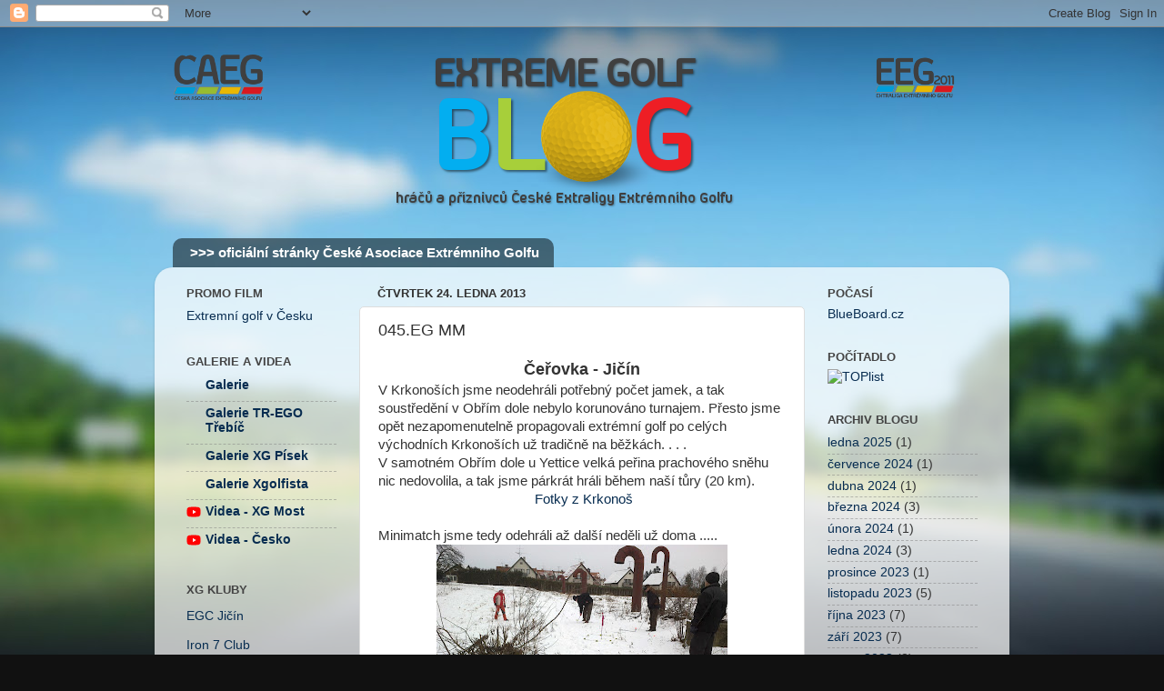

--- FILE ---
content_type: text/html; charset=UTF-8
request_url: https://extremegolfblog.blogspot.com/2013/01/045eg-mm-cerovka-jicin.html
body_size: 13522
content:
<!DOCTYPE html>
<html class='v2' dir='ltr' lang='cs'>
<head>
<link href='https://www.blogger.com/static/v1/widgets/335934321-css_bundle_v2.css' rel='stylesheet' type='text/css'/>
<meta content='width=1100' name='viewport'/>
<meta content='text/html; charset=UTF-8' http-equiv='Content-Type'/>
<meta content='blogger' name='generator'/>
<link href='https://extremegolfblog.blogspot.com/favicon.ico' rel='icon' type='image/x-icon'/>
<link href='http://extremegolfblog.blogspot.com/2013/01/045eg-mm-cerovka-jicin.html' rel='canonical'/>
<link rel="alternate" type="application/atom+xml" title="Extreme Golf Blog - Atom" href="https://extremegolfblog.blogspot.com/feeds/posts/default" />
<link rel="alternate" type="application/rss+xml" title="Extreme Golf Blog - RSS" href="https://extremegolfblog.blogspot.com/feeds/posts/default?alt=rss" />
<link rel="service.post" type="application/atom+xml" title="Extreme Golf Blog - Atom" href="https://www.blogger.com/feeds/1063986360100463390/posts/default" />

<link rel="alternate" type="application/atom+xml" title="Extreme Golf Blog - Atom" href="https://extremegolfblog.blogspot.com/feeds/569809731599186139/comments/default" />
<!--Can't find substitution for tag [blog.ieCssRetrofitLinks]-->
<link href='https://blogger.googleusercontent.com/img/b/R29vZ2xl/AVvXsEiVFTIkAXExokxkoDlJTabc_oqyW9NjiE1Js_7HSMGvLQpFNewiwSvoavaAu5S4Y_mJY82yX4Dk1ffpMBir8RFW5XlHyaoaqma78drWjuWAuovmay1cWDchZQCwlRl4qUC7I-GI6X7QQe1o/s320/20012013382.jpg' rel='image_src'/>
<meta content='http://extremegolfblog.blogspot.com/2013/01/045eg-mm-cerovka-jicin.html' property='og:url'/>
<meta content='045.EG MM ' property='og:title'/>
<meta content=' Čeřovka - Jičín  V Krkonoších jsme neodehráli potřebný počet jamek, a tak soustředění v Obřím dole nebylo korunováno turnajem. Přesto jsme ...' property='og:description'/>
<meta content='https://blogger.googleusercontent.com/img/b/R29vZ2xl/AVvXsEiVFTIkAXExokxkoDlJTabc_oqyW9NjiE1Js_7HSMGvLQpFNewiwSvoavaAu5S4Y_mJY82yX4Dk1ffpMBir8RFW5XlHyaoaqma78drWjuWAuovmay1cWDchZQCwlRl4qUC7I-GI6X7QQe1o/w1200-h630-p-k-no-nu/20012013382.jpg' property='og:image'/>
<title>Extreme Golf Blog: 045.EG MM </title>
<style id='page-skin-1' type='text/css'><!--
/*-----------------------------------------------
Blogger Template Style
Name:     Picture Window
Designer: Blogger
URL:      www.blogger.com
----------------------------------------------- */
/* Content
----------------------------------------------- */
body {
font: normal normal 15px Arial, Tahoma, Helvetica, FreeSans, sans-serif;
color: #333333;
background: #111111 url(//themes.googleusercontent.com/image?id=1OACCYOE0-eoTRTfsBuX1NMN9nz599ufI1Jh0CggPFA_sK80AGkIr8pLtYRpNUKPmwtEa) repeat-x fixed top center;
}
html body .region-inner {
min-width: 0;
max-width: 100%;
width: auto;
}
.content-outer {
font-size: 90%;
}
a:link {
text-decoration:none;
color: #072c50;
}
a:visited {
text-decoration:none;
color: #0b2f52;
}
a:hover {
text-decoration:underline;
color: #33aaff;
}
.content-outer {
background: transparent none repeat scroll top left;
-moz-border-radius: 0;
-webkit-border-radius: 0;
-goog-ms-border-radius: 0;
border-radius: 0;
-moz-box-shadow: 0 0 0 rgba(0, 0, 0, .15);
-webkit-box-shadow: 0 0 0 rgba(0, 0, 0, .15);
-goog-ms-box-shadow: 0 0 0 rgba(0, 0, 0, .15);
box-shadow: 0 0 0 rgba(0, 0, 0, .15);
margin: 20px auto;
}
.content-inner {
padding: 0;
}
/* Header
----------------------------------------------- */
.header-outer {
background: transparent none repeat-x scroll top left;
_background-image: none;
color: #ffffff;
-moz-border-radius: 0;
-webkit-border-radius: 0;
-goog-ms-border-radius: 0;
border-radius: 0;
}
.Header img, .Header #header-inner {
-moz-border-radius: 0;
-webkit-border-radius: 0;
-goog-ms-border-radius: 0;
border-radius: 0;
}
.header-inner .Header .titlewrapper,
.header-inner .Header .descriptionwrapper {
padding-left: 0;
padding-right: 0;
}
.Header h1 {
font: normal normal 36px Arial, Tahoma, Helvetica, FreeSans, sans-serif;
text-shadow: 1px 1px 3px rgba(0, 0, 0, 0.3);
}
.Header h1 a {
color: #ffffff;
}
.Header .description {
font-size: 130%;
}
/* Tabs
----------------------------------------------- */
.tabs-inner {
margin: .5em 20px 0;
padding: 0;
}
.tabs-inner .section {
margin: 0;
}
.tabs-inner .widget ul {
padding: 0;
background: transparent none repeat scroll bottom;
-moz-border-radius: 0;
-webkit-border-radius: 0;
-goog-ms-border-radius: 0;
border-radius: 0;
}
.tabs-inner .widget li {
border: none;
}
.tabs-inner .widget li a {
display: inline-block;
padding: .5em 1em;
margin-right: .25em;
color: #ffffff;
font: normal bold 15px Arial, Tahoma, Helvetica, FreeSans, sans-serif;
-moz-border-radius: 10px 10px 0 0;
-webkit-border-top-left-radius: 10px;
-webkit-border-top-right-radius: 10px;
-goog-ms-border-radius: 10px 10px 0 0;
border-radius: 10px 10px 0 0;
background: transparent url(https://resources.blogblog.com/blogblog/data/1kt/transparent/black50.png) repeat scroll top left;
border-right: 1px solid transparent;
}
.tabs-inner .widget li:first-child a {
padding-left: 1.25em;
-moz-border-radius-topleft: 10px;
-moz-border-radius-bottomleft: 0;
-webkit-border-top-left-radius: 10px;
-webkit-border-bottom-left-radius: 0;
-goog-ms-border-top-left-radius: 10px;
-goog-ms-border-bottom-left-radius: 0;
border-top-left-radius: 10px;
border-bottom-left-radius: 0;
}
.tabs-inner .widget li.selected a,
.tabs-inner .widget li a:hover {
position: relative;
z-index: 1;
background: transparent url(https://resources.blogblog.com/blogblog/data/1kt/transparent/white80.png) repeat scroll bottom;
color: #072c50;
-moz-box-shadow: 0 0 3px rgba(0, 0, 0, .15);
-webkit-box-shadow: 0 0 3px rgba(0, 0, 0, .15);
-goog-ms-box-shadow: 0 0 3px rgba(0, 0, 0, .15);
box-shadow: 0 0 3px rgba(0, 0, 0, .15);
}
/* Headings
----------------------------------------------- */
h2 {
font: bold normal 13px Arial, Tahoma, Helvetica, FreeSans, sans-serif;
text-transform: uppercase;
color: #444444;
margin: .5em 0;
}
/* Main
----------------------------------------------- */
.main-outer {
background: transparent url(https://resources.blogblog.com/blogblog/data/1kt/transparent/white80.png) repeat scroll top left;
-moz-border-radius: 20px 20px 0 0;
-webkit-border-top-left-radius: 20px;
-webkit-border-top-right-radius: 20px;
-webkit-border-bottom-left-radius: 0;
-webkit-border-bottom-right-radius: 0;
-goog-ms-border-radius: 20px 20px 0 0;
border-radius: 20px 20px 0 0;
-moz-box-shadow: 0 1px 3px rgba(0, 0, 0, .15);
-webkit-box-shadow: 0 1px 3px rgba(0, 0, 0, .15);
-goog-ms-box-shadow: 0 1px 3px rgba(0, 0, 0, .15);
box-shadow: 0 1px 3px rgba(0, 0, 0, .15);
}
.main-inner {
padding: 15px 20px 20px;
}
.main-inner .column-center-inner {
padding: 0 0;
}
.main-inner .column-left-inner {
padding-left: 0;
}
.main-inner .column-right-inner {
padding-right: 0;
}
/* Posts
----------------------------------------------- */
h3.post-title {
margin: 0;
font: normal normal 18px Arial, Tahoma, Helvetica, FreeSans, sans-serif;
}
.comments h4 {
margin: 1em 0 0;
font: normal normal 18px Arial, Tahoma, Helvetica, FreeSans, sans-serif;
}
.date-header span {
color: #333333;
}
.post-outer {
background-color: #ffffff;
border: solid 1px #dddddd;
-moz-border-radius: 5px;
-webkit-border-radius: 5px;
border-radius: 5px;
-goog-ms-border-radius: 5px;
padding: 15px 20px;
margin: 0 -20px 20px;
}
.post-body {
line-height: 1.4;
font-size: 110%;
position: relative;
}
.post-header {
margin: 0 0 1.5em;
color: #999999;
line-height: 1.6;
}
.post-footer {
margin: .5em 0 0;
color: #999999;
line-height: 1.6;
}
#blog-pager {
font-size: 140%
}
#comments .comment-author {
padding-top: 1.5em;
border-top: dashed 1px #ccc;
border-top: dashed 1px rgba(128, 128, 128, .5);
background-position: 0 1.5em;
}
#comments .comment-author:first-child {
padding-top: 0;
border-top: none;
}
.avatar-image-container {
margin: .2em 0 0;
}
/* Comments
----------------------------------------------- */
.comments .comments-content .icon.blog-author {
background-repeat: no-repeat;
background-image: url([data-uri]);
}
.comments .comments-content .loadmore a {
border-top: 1px solid #33aaff;
border-bottom: 1px solid #33aaff;
}
.comments .continue {
border-top: 2px solid #33aaff;
}
/* Widgets
----------------------------------------------- */
.widget ul, .widget #ArchiveList ul.flat {
padding: 0;
list-style: none;
}
.widget ul li, .widget #ArchiveList ul.flat li {
border-top: dashed 1px #ccc;
border-top: dashed 1px rgba(128, 128, 128, .5);
}
.widget ul li:first-child, .widget #ArchiveList ul.flat li:first-child {
border-top: none;
}
.widget .post-body ul {
list-style: disc;
}
.widget .post-body ul li {
border: none;
}
/* Footer
----------------------------------------------- */
.footer-outer {
color:#cccccc;
background: transparent url(https://resources.blogblog.com/blogblog/data/1kt/transparent/black50.png) repeat scroll top left;
-moz-border-radius: 0 0 20px 20px;
-webkit-border-top-left-radius: 0;
-webkit-border-top-right-radius: 0;
-webkit-border-bottom-left-radius: 20px;
-webkit-border-bottom-right-radius: 20px;
-goog-ms-border-radius: 0 0 20px 20px;
border-radius: 0 0 20px 20px;
-moz-box-shadow: 0 1px 3px rgba(0, 0, 0, .15);
-webkit-box-shadow: 0 1px 3px rgba(0, 0, 0, .15);
-goog-ms-box-shadow: 0 1px 3px rgba(0, 0, 0, .15);
box-shadow: 0 1px 3px rgba(0, 0, 0, .15);
}
.footer-inner {
padding: 10px 20px 20px;
}
.footer-outer a {
color: #99ccee;
}
.footer-outer a:visited {
color: #77aaee;
}
.footer-outer a:hover {
color: #33aaff;
}
.footer-outer .widget h2 {
color: #aaaaaa;
}
/* Mobile
----------------------------------------------- */
html body.mobile {
height: auto;
}
html body.mobile {
min-height: 480px;
background-size: 100% auto;
}
.mobile .body-fauxcolumn-outer {
background: transparent none repeat scroll top left;
}
html .mobile .mobile-date-outer, html .mobile .blog-pager {
border-bottom: none;
background: transparent url(https://resources.blogblog.com/blogblog/data/1kt/transparent/white80.png) repeat scroll top left;
margin-bottom: 10px;
}
.mobile .date-outer {
background: transparent url(https://resources.blogblog.com/blogblog/data/1kt/transparent/white80.png) repeat scroll top left;
}
.mobile .header-outer, .mobile .main-outer,
.mobile .post-outer, .mobile .footer-outer {
-moz-border-radius: 0;
-webkit-border-radius: 0;
-goog-ms-border-radius: 0;
border-radius: 0;
}
.mobile .content-outer,
.mobile .main-outer,
.mobile .post-outer {
background: inherit;
border: none;
}
.mobile .content-outer {
font-size: 100%;
}
.mobile-link-button {
background-color: #072c50;
}
.mobile-link-button a:link, .mobile-link-button a:visited {
color: #ffffff;
}
.mobile-index-contents {
color: #333333;
}
.mobile .tabs-inner .PageList .widget-content {
background: transparent url(https://resources.blogblog.com/blogblog/data/1kt/transparent/white80.png) repeat scroll bottom;
color: #072c50;
}
.mobile .tabs-inner .PageList .widget-content .pagelist-arrow {
border-left: 1px solid transparent;
}

--></style>
<style id='template-skin-1' type='text/css'><!--
body {
min-width: 940px;
}
.content-outer, .content-fauxcolumn-outer, .region-inner {
min-width: 940px;
max-width: 940px;
_width: 940px;
}
.main-inner .columns {
padding-left: 210px;
padding-right: 210px;
}
.main-inner .fauxcolumn-center-outer {
left: 210px;
right: 210px;
/* IE6 does not respect left and right together */
_width: expression(this.parentNode.offsetWidth -
parseInt("210px") -
parseInt("210px") + 'px');
}
.main-inner .fauxcolumn-left-outer {
width: 210px;
}
.main-inner .fauxcolumn-right-outer {
width: 210px;
}
.main-inner .column-left-outer {
width: 210px;
right: 100%;
margin-left: -210px;
}
.main-inner .column-right-outer {
width: 210px;
margin-right: -210px;
}
#layout {
min-width: 0;
}
#layout .content-outer {
min-width: 0;
width: 800px;
}
#layout .region-inner {
min-width: 0;
width: auto;
}
body#layout div.add_widget {
padding: 8px;
}
body#layout div.add_widget a {
margin-left: 32px;
}
--></style>
<style>
    body {background-image:url(\/\/themes.googleusercontent.com\/image?id=1OACCYOE0-eoTRTfsBuX1NMN9nz599ufI1Jh0CggPFA_sK80AGkIr8pLtYRpNUKPmwtEa);}
    
@media (max-width: 200px) { body {background-image:url(\/\/themes.googleusercontent.com\/image?id=1OACCYOE0-eoTRTfsBuX1NMN9nz599ufI1Jh0CggPFA_sK80AGkIr8pLtYRpNUKPmwtEa&options=w200);}}
@media (max-width: 400px) and (min-width: 201px) { body {background-image:url(\/\/themes.googleusercontent.com\/image?id=1OACCYOE0-eoTRTfsBuX1NMN9nz599ufI1Jh0CggPFA_sK80AGkIr8pLtYRpNUKPmwtEa&options=w400);}}
@media (max-width: 800px) and (min-width: 401px) { body {background-image:url(\/\/themes.googleusercontent.com\/image?id=1OACCYOE0-eoTRTfsBuX1NMN9nz599ufI1Jh0CggPFA_sK80AGkIr8pLtYRpNUKPmwtEa&options=w800);}}
@media (max-width: 1200px) and (min-width: 801px) { body {background-image:url(\/\/themes.googleusercontent.com\/image?id=1OACCYOE0-eoTRTfsBuX1NMN9nz599ufI1Jh0CggPFA_sK80AGkIr8pLtYRpNUKPmwtEa&options=w1200);}}
/* Last tag covers anything over one higher than the previous max-size cap. */
@media (min-width: 1201px) { body {background-image:url(\/\/themes.googleusercontent.com\/image?id=1OACCYOE0-eoTRTfsBuX1NMN9nz599ufI1Jh0CggPFA_sK80AGkIr8pLtYRpNUKPmwtEa&options=w1600);}}
  </style>
<link href='https://www.blogger.com/dyn-css/authorization.css?targetBlogID=1063986360100463390&amp;zx=3399fb67-94ad-4293-8a22-ec0a589203d6' media='none' onload='if(media!=&#39;all&#39;)media=&#39;all&#39;' rel='stylesheet'/><noscript><link href='https://www.blogger.com/dyn-css/authorization.css?targetBlogID=1063986360100463390&amp;zx=3399fb67-94ad-4293-8a22-ec0a589203d6' rel='stylesheet'/></noscript>
<meta name='google-adsense-platform-account' content='ca-host-pub-1556223355139109'/>
<meta name='google-adsense-platform-domain' content='blogspot.com'/>

</head>
<body class='loading variant-open'>
<div class='navbar section' id='navbar' name='Navigační lišta'><div class='widget Navbar' data-version='1' id='Navbar1'><script type="text/javascript">
    function setAttributeOnload(object, attribute, val) {
      if(window.addEventListener) {
        window.addEventListener('load',
          function(){ object[attribute] = val; }, false);
      } else {
        window.attachEvent('onload', function(){ object[attribute] = val; });
      }
    }
  </script>
<div id="navbar-iframe-container"></div>
<script type="text/javascript" src="https://apis.google.com/js/platform.js"></script>
<script type="text/javascript">
      gapi.load("gapi.iframes:gapi.iframes.style.bubble", function() {
        if (gapi.iframes && gapi.iframes.getContext) {
          gapi.iframes.getContext().openChild({
              url: 'https://www.blogger.com/navbar/1063986360100463390?po\x3d569809731599186139\x26origin\x3dhttps://extremegolfblog.blogspot.com',
              where: document.getElementById("navbar-iframe-container"),
              id: "navbar-iframe"
          });
        }
      });
    </script><script type="text/javascript">
(function() {
var script = document.createElement('script');
script.type = 'text/javascript';
script.src = '//pagead2.googlesyndication.com/pagead/js/google_top_exp.js';
var head = document.getElementsByTagName('head')[0];
if (head) {
head.appendChild(script);
}})();
</script>
</div></div>
<div class='body-fauxcolumns'>
<div class='fauxcolumn-outer body-fauxcolumn-outer'>
<div class='cap-top'>
<div class='cap-left'></div>
<div class='cap-right'></div>
</div>
<div class='fauxborder-left'>
<div class='fauxborder-right'></div>
<div class='fauxcolumn-inner'>
</div>
</div>
<div class='cap-bottom'>
<div class='cap-left'></div>
<div class='cap-right'></div>
</div>
</div>
</div>
<div class='content'>
<div class='content-fauxcolumns'>
<div class='fauxcolumn-outer content-fauxcolumn-outer'>
<div class='cap-top'>
<div class='cap-left'></div>
<div class='cap-right'></div>
</div>
<div class='fauxborder-left'>
<div class='fauxborder-right'></div>
<div class='fauxcolumn-inner'>
</div>
</div>
<div class='cap-bottom'>
<div class='cap-left'></div>
<div class='cap-right'></div>
</div>
</div>
</div>
<div class='content-outer'>
<div class='content-cap-top cap-top'>
<div class='cap-left'></div>
<div class='cap-right'></div>
</div>
<div class='fauxborder-left content-fauxborder-left'>
<div class='fauxborder-right content-fauxborder-right'></div>
<div class='content-inner'>
<header>
<div class='header-outer'>
<div class='header-cap-top cap-top'>
<div class='cap-left'></div>
<div class='cap-right'></div>
</div>
<div class='fauxborder-left header-fauxborder-left'>
<div class='fauxborder-right header-fauxborder-right'></div>
<div class='region-inner header-inner'>
<div class='header section' id='header' name='Záhlaví'><div class='widget Header' data-version='1' id='Header1'>
<div id='header-inner'>
<a href='https://extremegolfblog.blogspot.com/' style='display: block'>
<img alt='Extreme Golf Blog' height='180px; ' id='Header1_headerimg' src='https://blogger.googleusercontent.com/img/b/R29vZ2xl/AVvXsEhDxLUOajTAm1ERrK3VLXW4j_vDNKdUP4wUb3ckw5Ble2USNV1ribg-QFFYeTTaTEH5yXEwraFz_NGX25zr8OxTZ1nrz9_mx-56RJwCdj5bMEChUPp-R6BjH9GgirnkQiyKgUfU9rXi6jDv/s1600-r/LOGO+4seasons+for+BLOG.png' style='display: block' width='900px; '/>
</a>
<div class='descriptionwrapper'>
<p class='description'><span>
</span></p>
</div>
</div>
</div></div>
</div>
</div>
<div class='header-cap-bottom cap-bottom'>
<div class='cap-left'></div>
<div class='cap-right'></div>
</div>
</div>
</header>
<div class='tabs-outer'>
<div class='tabs-cap-top cap-top'>
<div class='cap-left'></div>
<div class='cap-right'></div>
</div>
<div class='fauxborder-left tabs-fauxborder-left'>
<div class='fauxborder-right tabs-fauxborder-right'></div>
<div class='region-inner tabs-inner'>
<div class='tabs section' id='crosscol' name='Napříč-všemi-sloupci'><div class='widget LinkList' data-version='1' id='LinkList3'>
<h2>&gt;&gt;&gt; oficiální stránky České Asociace Extrémniho Golfu</h2>
<div class='widget-content'>
<ul>
<li><a href='http://www.caeg.cz/'>>>> oficiální stránky České Asociace Extrémniho Golfu</a></li>
</ul>
<div class='clear'></div>
</div>
</div></div>
<div class='tabs no-items section' id='crosscol-overflow' name='Cross-Column 2'></div>
</div>
</div>
<div class='tabs-cap-bottom cap-bottom'>
<div class='cap-left'></div>
<div class='cap-right'></div>
</div>
</div>
<div class='main-outer'>
<div class='main-cap-top cap-top'>
<div class='cap-left'></div>
<div class='cap-right'></div>
</div>
<div class='fauxborder-left main-fauxborder-left'>
<div class='fauxborder-right main-fauxborder-right'></div>
<div class='region-inner main-inner'>
<div class='columns fauxcolumns'>
<div class='fauxcolumn-outer fauxcolumn-center-outer'>
<div class='cap-top'>
<div class='cap-left'></div>
<div class='cap-right'></div>
</div>
<div class='fauxborder-left'>
<div class='fauxborder-right'></div>
<div class='fauxcolumn-inner'>
</div>
</div>
<div class='cap-bottom'>
<div class='cap-left'></div>
<div class='cap-right'></div>
</div>
</div>
<div class='fauxcolumn-outer fauxcolumn-left-outer'>
<div class='cap-top'>
<div class='cap-left'></div>
<div class='cap-right'></div>
</div>
<div class='fauxborder-left'>
<div class='fauxborder-right'></div>
<div class='fauxcolumn-inner'>
</div>
</div>
<div class='cap-bottom'>
<div class='cap-left'></div>
<div class='cap-right'></div>
</div>
</div>
<div class='fauxcolumn-outer fauxcolumn-right-outer'>
<div class='cap-top'>
<div class='cap-left'></div>
<div class='cap-right'></div>
</div>
<div class='fauxborder-left'>
<div class='fauxborder-right'></div>
<div class='fauxcolumn-inner'>
</div>
</div>
<div class='cap-bottom'>
<div class='cap-left'></div>
<div class='cap-right'></div>
</div>
</div>
<!-- corrects IE6 width calculation -->
<div class='columns-inner'>
<div class='column-center-outer'>
<div class='column-center-inner'>
<div class='main section' id='main' name='Hlavní'><div class='widget Blog' data-version='1' id='Blog1'>
<div class='blog-posts hfeed'>

          <div class="date-outer">
        
<h2 class='date-header'><span>čtvrtek 24. ledna 2013</span></h2>

          <div class="date-posts">
        
<div class='post-outer'>
<div class='post hentry uncustomized-post-template' itemprop='blogPost' itemscope='itemscope' itemtype='http://schema.org/BlogPosting'>
<meta content='https://blogger.googleusercontent.com/img/b/R29vZ2xl/AVvXsEiVFTIkAXExokxkoDlJTabc_oqyW9NjiE1Js_7HSMGvLQpFNewiwSvoavaAu5S4Y_mJY82yX4Dk1ffpMBir8RFW5XlHyaoaqma78drWjuWAuovmay1cWDchZQCwlRl4qUC7I-GI6X7QQe1o/s320/20012013382.jpg' itemprop='image_url'/>
<meta content='1063986360100463390' itemprop='blogId'/>
<meta content='569809731599186139' itemprop='postId'/>
<a name='569809731599186139'></a>
<h3 class='post-title entry-title' itemprop='name'>
045.EG MM 
</h3>
<div class='post-header'>
<div class='post-header-line-1'></div>
</div>
<div class='post-body entry-content' id='post-body-569809731599186139' itemprop='description articleBody'>
<div style="text-align: center;">
<b><span style="font-size: large;">Čeřovka - Jičín </span></b></div>
V Krkonoších jsme neodehráli potřebný počet jamek, a tak soustředění v Obřím dole nebylo korunováno turnajem. Přesto jsme opět nezapomenutelně propagovali extrémní golf po celých východních Krkonoších už tradičně na běžkách. . . .<br />
V samotném Obřím dole u Yettice velká peřina prachového sněhu nic nedovolila, a tak jsme párkrát hráli během naší tůry (20 km).<br />
<div style="text-align: center;">
<a href="http://exgolf.rajce.idnes.cz/">&nbsp;Fotky z Krkonoš</a></div>
<br />
Minimatch jsme tedy odehráli až další neděli už doma .....<br />
<div class="separator" style="clear: both; text-align: center;">
<a href="https://blogger.googleusercontent.com/img/b/R29vZ2xl/AVvXsEiVFTIkAXExokxkoDlJTabc_oqyW9NjiE1Js_7HSMGvLQpFNewiwSvoavaAu5S4Y_mJY82yX4Dk1ffpMBir8RFW5XlHyaoaqma78drWjuWAuovmay1cWDchZQCwlRl4qUC7I-GI6X7QQe1o/s1600/20012013382.jpg" imageanchor="1" style="margin-left: 1em; margin-right: 1em;"><img border="0" height="240" src="https://blogger.googleusercontent.com/img/b/R29vZ2xl/AVvXsEiVFTIkAXExokxkoDlJTabc_oqyW9NjiE1Js_7HSMGvLQpFNewiwSvoavaAu5S4Y_mJY82yX4Dk1ffpMBir8RFW5XlHyaoaqma78drWjuWAuovmay1cWDchZQCwlRl4qUC7I-GI6X7QQe1o/s320/20012013382.jpg" width="320" /></a></div>
<div class="separator" style="clear: both; text-align: center;">
<a href="https://blogger.googleusercontent.com/img/b/R29vZ2xl/AVvXsEi3SdqNRJRIiGr6mJpzPJe8J47ZZL2pdpMd1ncq5FL7s5TFncuI3lZAAKy9hUNq4S-v_9Y3ovdOUAeK96qwg20JAX8SHuEu8wKk3pLNKAUUSCAnHoLligIDgNQgzMe3ZRcwC2HQP4ntTLFN/s1600/20012013384.jpg" imageanchor="1" style="margin-left: 1em; margin-right: 1em;"><img border="0" height="240" src="https://blogger.googleusercontent.com/img/b/R29vZ2xl/AVvXsEi3SdqNRJRIiGr6mJpzPJe8J47ZZL2pdpMd1ncq5FL7s5TFncuI3lZAAKy9hUNq4S-v_9Y3ovdOUAeK96qwg20JAX8SHuEu8wKk3pLNKAUUSCAnHoLligIDgNQgzMe3ZRcwC2HQP4ntTLFN/s320/20012013384.jpg" width="320" /></a><a href="https://blogger.googleusercontent.com/img/b/R29vZ2xl/AVvXsEhcPIe9RfXKWo2I7IrwuaF0UQOAyrG1wkp0xRcMNABy4rYjqmyEBTNeiVZK-N4lSMYTWrshfRx6ujYUUJsMRyW3GzrPHdPTcviGDg3VRKmoa5ifx2Ta_c32kSZHRCZajf4VdWW-dAN8bBr9/s1600/45+mm+12+-+13.jpg" imageanchor="1" style="margin-left: 1em; margin-right: 1em;"><img border="0" height="216" src="https://blogger.googleusercontent.com/img/b/R29vZ2xl/AVvXsEhcPIe9RfXKWo2I7IrwuaF0UQOAyrG1wkp0xRcMNABy4rYjqmyEBTNeiVZK-N4lSMYTWrshfRx6ujYUUJsMRyW3GzrPHdPTcviGDg3VRKmoa5ifx2Ta_c32kSZHRCZajf4VdWW-dAN8bBr9/s320/45+mm+12+-+13.jpg" width="320" /></a></div>
<br />
<div style='clear: both;'></div>
</div>
<div class='post-footer'>
<div class='post-footer-line post-footer-line-1'>
<span class='post-author vcard'>
Publikoval
<span class='fn' itemprop='author' itemscope='itemscope' itemtype='http://schema.org/Person'>
<meta content='https://www.blogger.com/profile/06103146886612396640' itemprop='url'/>
<a class='g-profile' href='https://www.blogger.com/profile/06103146886612396640' rel='author' title='author profile'>
<span itemprop='name'>Mirek</span>
</a>
</span>
</span>
<span class='post-timestamp'>
v
<meta content='http://extremegolfblog.blogspot.com/2013/01/045eg-mm-cerovka-jicin.html' itemprop='url'/>
<a class='timestamp-link' href='https://extremegolfblog.blogspot.com/2013/01/045eg-mm-cerovka-jicin.html' rel='bookmark' title='permanent link'><abbr class='published' itemprop='datePublished' title='2013-01-24T02:06:00-08:00'>čtvrtek, ledna 24, 2013</abbr></a>
</span>
<span class='post-comment-link'>
</span>
<span class='post-icons'>
<span class='item-control blog-admin pid-13822398'>
<a href='https://www.blogger.com/post-edit.g?blogID=1063986360100463390&postID=569809731599186139&from=pencil' title='Upravit příspěvek'>
<img alt='' class='icon-action' height='18' src='https://resources.blogblog.com/img/icon18_edit_allbkg.gif' width='18'/>
</a>
</span>
</span>
<div class='post-share-buttons goog-inline-block'>
<a class='goog-inline-block share-button sb-email' href='https://www.blogger.com/share-post.g?blogID=1063986360100463390&postID=569809731599186139&target=email' target='_blank' title='Odeslat e-mailem'><span class='share-button-link-text'>Odeslat e-mailem</span></a><a class='goog-inline-block share-button sb-blog' href='https://www.blogger.com/share-post.g?blogID=1063986360100463390&postID=569809731599186139&target=blog' onclick='window.open(this.href, "_blank", "height=270,width=475"); return false;' target='_blank' title='BlogThis!'><span class='share-button-link-text'>BlogThis!</span></a><a class='goog-inline-block share-button sb-twitter' href='https://www.blogger.com/share-post.g?blogID=1063986360100463390&postID=569809731599186139&target=twitter' target='_blank' title='Sdílet na X'><span class='share-button-link-text'>Sdílet na X</span></a><a class='goog-inline-block share-button sb-facebook' href='https://www.blogger.com/share-post.g?blogID=1063986360100463390&postID=569809731599186139&target=facebook' onclick='window.open(this.href, "_blank", "height=430,width=640"); return false;' target='_blank' title='Sdílet ve službě Facebook'><span class='share-button-link-text'>Sdílet ve službě Facebook</span></a><a class='goog-inline-block share-button sb-pinterest' href='https://www.blogger.com/share-post.g?blogID=1063986360100463390&postID=569809731599186139&target=pinterest' target='_blank' title='Sdílet na Pinterestu'><span class='share-button-link-text'>Sdílet na Pinterestu</span></a>
</div>
</div>
<div class='post-footer-line post-footer-line-2'>
<span class='post-labels'>
</span>
</div>
<div class='post-footer-line post-footer-line-3'>
<span class='post-location'>
</span>
</div>
</div>
</div>
<div class='comments' id='comments'>
<a name='comments'></a>
</div>
</div>

        </div></div>
      
</div>
<div class='blog-pager' id='blog-pager'>
<span id='blog-pager-newer-link'>
<a class='blog-pager-newer-link' href='https://extremegolfblog.blogspot.com/2013/01/46-eg-minimatch.html' id='Blog1_blog-pager-newer-link' title='Novější příspěvek'>Novější příspěvek</a>
</span>
<span id='blog-pager-older-link'>
<a class='blog-pager-older-link' href='https://extremegolfblog.blogspot.com/2013/01/043-eg-minimatch.html' id='Blog1_blog-pager-older-link' title='Starší příspěvek'>Starší příspěvek</a>
</span>
<a class='home-link' href='https://extremegolfblog.blogspot.com/'>Domovská stránka</a>
</div>
<div class='clear'></div>
<div class='post-feeds'>
</div>
</div></div>
</div>
</div>
<div class='column-left-outer'>
<div class='column-left-inner'>
<aside>
<div class='sidebar section' id='sidebar-left-1'><div class='widget LinkList' data-version='1' id='LinkList2'>
<h2>Promo film</h2>
<div class='widget-content'>
<ul>
<li><a href="//www.youtube.com/profile?user=extremegolf1#p/u/28/D60mE2D3ZHY">Extremní golf v Česku</a></li>
</ul>
<div class='clear'></div>
</div>
</div><div class='widget BlogList' data-version='1' id='BlogList1'>
<h2 class='title'>Galerie a videa</h2>
<div class='widget-content'>
<div class='blog-list-container' id='BlogList1_container'>
<ul id='BlogList1_blogs'>
<li style='display: block;'>
<div class='blog-icon'>
<img data-lateloadsrc='https://lh3.googleusercontent.com/blogger_img_proxy/AEn0k_s3uTi7vHImyeG3KnLalr3JmXl4xEwEzIYx0D-bWKV8X4zNDcWh_-m1l_HXMJFuPkHUkub0HjaQDn8Ox-KUSiuq2q3drw=s16-w16-h16' height='16' width='16'/>
</div>
<div class='blog-content'>
<div class='blog-title'>
<a href='https://noff.rajce.net/' target='_blank'>
Galerie</a>
</div>
<div class='item-content'>
</div>
</div>
<div style='clear: both;'></div>
</li>
<li style='display: block;'>
<div class='blog-icon'>
<img data-lateloadsrc='https://lh3.googleusercontent.com/blogger_img_proxy/AEn0k_spH3URcB20tPYLG_aJro8T4M2g8O5x0DxTgRy4OBXUOp3EbSfZtIQZLCWS7--G9KSdmatL71Iut_xpqT3vTEHGZ3atacMmww=s16-w16-h16' height='16' width='16'/>
</div>
<div class='blog-content'>
<div class='blog-title'>
<a href='https://tr-ego.rajce.net/' target='_blank'>
Galerie TR-EGO Třebíč</a>
</div>
<div class='item-content'>
</div>
</div>
<div style='clear: both;'></div>
</li>
<li style='display: block;'>
<div class='blog-icon'>
<img data-lateloadsrc='https://lh3.googleusercontent.com/blogger_img_proxy/AEn0k_vU2GHtyP2GbGLyo_79BrMbDFaouQnbbfPRzXlQkBE3tLk7S6cxx1q8X4sgrv8oM6vjelsdBg2w9MN3Blp-nP1UBhhYo9S4BMVl3Q=s16-w16-h16' height='16' width='16'/>
</div>
<div class='blog-content'>
<div class='blog-title'>
<a href='https://noffpisek.rajce.net/' target='_blank'>
Galerie XG Písek</a>
</div>
<div class='item-content'>
</div>
</div>
<div style='clear: both;'></div>
</li>
<li style='display: block;'>
<div class='blog-icon'>
<img data-lateloadsrc='https://lh3.googleusercontent.com/blogger_img_proxy/AEn0k_u0FHcAyDQ7zx5y6BVnSoUJJibms1nv-EgetMgmAmULWt3FyTzQxDnp7RckSIk-eUXiiei3WeCC5IyEvLDiJLK_bEP-EUUAXZHN=s16-w16-h16' height='16' width='16'/>
</div>
<div class='blog-content'>
<div class='blog-title'>
<a href='https://xgolfista.rajce.net/' target='_blank'>
Galerie Xgolfista</a>
</div>
<div class='item-content'>
</div>
</div>
<div style='clear: both;'></div>
</li>
<li style='display: block;'>
<div class='blog-icon'>
<img data-lateloadsrc='https://lh3.googleusercontent.com/blogger_img_proxy/AEn0k_uBR19sKCl_3RdOB_djSwDAS4wxCzuylmM5bKZz059MY_IOrfaOOOvzMkNXDX4FEb1zTbN7pQ3d6-qF-pAqOkzSIj8Y7hU=s16-w16-h16' height='16' width='16'/>
</div>
<div class='blog-content'>
<div class='blog-title'>
<a href="//www.youtube.com/xgmost" target="_blank">
Videa - XG Most</a>
</div>
<div class='item-content'>
</div>
</div>
<div style='clear: both;'></div>
</li>
<li style='display: block;'>
<div class='blog-icon'>
<img data-lateloadsrc='https://lh3.googleusercontent.com/blogger_img_proxy/AEn0k_uBR19sKCl_3RdOB_djSwDAS4wxCzuylmM5bKZz059MY_IOrfaOOOvzMkNXDX4FEb1zTbN7pQ3d6-qF-pAqOkzSIj8Y7hU=s16-w16-h16' height='16' width='16'/>
</div>
<div class='blog-content'>
<div class='blog-title'>
<a href="//www.youtube.com/channel/UC4ykpt42bUva-eS3Pjht1wQ/videos" target="_blank">
Videa - Česko</a>
</div>
<div class='item-content'>
</div>
</div>
<div style='clear: both;'></div>
</li>
</ul>
<div class='clear'></div>
</div>
</div>
</div><div class='widget HTML' data-version='1' id='HTML5'>
<h2 class='title'>XG Kluby</h2>
<div class='widget-content'>
<a href="http://www.spoluhraci.cz/symbioza"><blockquote></blockquote></a><a href="http://www.spoluhraci.cz/extremni-golf-jicin">EGC Jičín</a><br /><a href="http://www.spoluhraci.cz/iron7EGC"><blockquote></blockquote>Iron 7 Club</a><br /><a href="http://www.spoluhraci.cz/iron7EGC"><blockquote></blockquote>EGC WC Litvínov</a><br /><a href="http://www.spoluhraci.cz/symbioza"><blockquote></blockquote>GC Symbioza Nebeská Rybná</a><br /><a href="http://www.spoluhraci.cz/pisek-2m3"><blockquote></blockquote></a><a href="http://www.spoluhraci.cz/egc-praha">EGC Praha</a><br /><a href="http://www.spoluhraci.cz/pisek-2m3"><blockquote></blockquote>2m3 Písek</a><div><br /></div><div><a href="http://xgressl.blogspot.cz/" target="_blank">xG Ressl</a></div>
</div>
<div class='clear'></div>
</div><div class='widget HTML' data-version='1' id='HTML3'>
<h2 class='title'>Facebook ČAEG</h2>
<div class='widget-content'>
<!-- Facebook Badge START --><a href="http://www.facebook.com/pages/%C4%8CESK%C3%81-ASOCIACE-EXTR%C3%89MN%C3%8DHO-GOLFU/135246653200925" target="_TOP" style="font-family: &quot;lucida grande&quot;,tahoma,verdana,arial,sans-serif; font-size: 11px; font-variant: normal; font-style: normal; font-weight: normal; color: #3B5998; text-decoration: none;" title="ČESKÁ ASOCIACE EXTRÉMNÍHO GOLFU">ČESKÁ ASOCIACE EXTRÉMNÍHO GOLFU</a><br/><a href="http://www.facebook.com/pages/%C4%8CESK%C3%81-ASOCIACE-EXTR%C3%89MN%C3%8DHO-GOLFU/135246653200925" target="_TOP" title="ČESKÁ ASOCIACE EXTRÉMNÍHO GOLFU"><img src="https://lh3.googleusercontent.com/blogger_img_proxy/AEn0k_vHI-rCStGAQ35aknW2ZmLUUj_526vDch_uhms0jm05J6nIIHeHxI7Qj6nIY_Q4iV8tm5gHAKmG54bpBti098gQ86VTz7zkbPihUMZ-p1frMYbqm0P3Yna5-m8TTJobyhW1vk2MNXA=s0-d" style="border: 0px;"></a><br/><a href="http://www.facebook.com/business/dashboard/" target="_TOP" style="font-family: &quot;lucida grande&quot;,tahoma,verdana,arial,sans-serif; font-size: 11px; font-variant: normal; font-style: normal; font-weight: normal; color: #3B5998; text-decoration: none;" title="Vytvořte si vlastní štítek!">Propagujte i svojí stránku</a><!-- Facebook Badge END -->
</div>
<div class='clear'></div>
</div><div class='widget LinkList' data-version='1' id='LinkList1'>
<h2>TV reportáže z turnajů v médiích</h2>
<div class='widget-content'>
<ul>
<li><a href="//www.youtube.com/watch?v=COtjyTnYXQg">ZŠ J. Arbesa v Mostě 2011 - extrémní golf se hraje i v zimě</a></li>
<li><a href='http://tv.mesto-most.cz/vismo/galerie3.asp?id_org=101095&id_fotopary=1746&p1=926'>Turnaj Mistrů 2010- TV Most Expres</a></li>
<li><a href='http://www.ceskatelevize.cz/ivysilani/209471290270014-sport-v-regionech'>4. EG City Match Litvínov 2009 - ČT4 Sport</a></li>
<li><a href='http://www.ceskatelevize.cz/ivysilani/209471290270006-sport-v-regionech'>1. EG Cup Raná 2009 - ČT4 Sport</a></li>
</ul>
<div class='clear'></div>
</div>
</div><div class='widget Text' data-version='1' id='Text1'>
<h2 class='title'>F. Rozsteinsky - Extreme Golf</h2>
<div class='widget-content'>
<style type="text/css"> 	<!-- 		@page { size: 21cm 29.7cm; margin: 2cm } 		P { margin-bottom: 0.21cm } 	--></style><style type="text/css"> 	<!-- 		@page { size: 21cm 29.7cm; margin: 2cm } 		P { margin-bottom: 0.21cm } 	--> 	</style> <p style="margin-bottom: 0cm;">Golf osvobozený od hřišť a převleků.</p> <p style="margin-bottom: 0cm;">Golf parkem, přes náměstí, přes řeku ...<br /></p> <p style="margin-bottom: 0cm;">Golf z pláže do loďky na vodě.</p> <p style="margin-bottom: 0cm;">Golf zpátky v divoké přírodě.</p> <p style="margin-bottom: 0cm;"><br /></p> <p style="margin-bottom: 0cm;">Golf dobývající hrady.</p> <p style="margin-bottom: 0cm;">Golf napříč továrními areály.</p>  <p style="margin-bottom: 0cm;">Golf do pouště i do vánic...</p><p style="margin-bottom: 0cm;">Extreme Golf - golf bez hranic.</p> <style type="text/css"><!-- 		@page { size: 21cm 29.7cm; margin: 2cm } 		P { margin-bottom: 0.21cm } 	--> 	</style> <p style="margin-bottom: 0cm;"></p><p style="margin-bottom: 0cm;"><br /></p>
</div>
<div class='clear'></div>
</div></div>
</aside>
</div>
</div>
<div class='column-right-outer'>
<div class='column-right-inner'>
<aside>
<div class='sidebar section' id='sidebar-right-1'><div class='widget HTML' data-version='1' id='HTML4'>
<h2 class='title'>Počasí</h2>
<div class='widget-content'>
<!-- BlueBoard.cz Počasí -->
<div id="blok-bbsluzba-2j1o21uda89j7mkk474rf9shetctda"></div>
<a id="odkaz-bbsluzba-2j1o21uda89j7mkk474rf9shetctda" href="http://blueboard.cz">BlueBoard.cz</a>
<script src="//blueboard.cz/widget-pocasi-2j1o21uda89j7mkk474rf9shetctda" type="text/javascript"></script>
<!-- BlueBoard.cz Počasí KONEC -->
</div>
<div class='clear'></div>
</div><div class='widget HTML' data-version='1' id='HTML2'>
<h2 class='title'>Počítadlo</h2>
<div class='widget-content'>
<a href="http://www.toplist.cz/"><script language="JavaScript" type="text/javascript">
<!--
document.write ('<img src="http://toplist.cz/count.asp?id=683480&logo=mc&http='+escape(document.referrer)+'" width="88" height="60" border=0 alt="TOPlist" />');
//--></script><noscript><img border="0" width="88" src="https://lh3.googleusercontent.com/blogger_img_proxy/AEn0k_v8QrLg1tpHEk24ctEMC3f-u2_6th3C5HgrFR7GtaClBAiSH24oWwZxOafzNCiU7npHBIi4GLrOqOrtsFpqSIDQmriD7TmF8_ZzSEyy7qCk6w=s0-d" alt="TOPlist" height="60"></noscript></a>
</div>
<div class='clear'></div>
</div><div class='widget BlogArchive' data-version='1' id='BlogArchive2'>
<h2>Archiv blogu</h2>
<div class='widget-content'>
<div id='ArchiveList'>
<div id='BlogArchive2_ArchiveList'>
<ul class='flat'>
<li class='archivedate'>
<a href='https://extremegolfblog.blogspot.com/2025/01/'>ledna 2025</a> (1)
      </li>
<li class='archivedate'>
<a href='https://extremegolfblog.blogspot.com/2024/07/'>července 2024</a> (1)
      </li>
<li class='archivedate'>
<a href='https://extremegolfblog.blogspot.com/2024/04/'>dubna 2024</a> (1)
      </li>
<li class='archivedate'>
<a href='https://extremegolfblog.blogspot.com/2024/03/'>března 2024</a> (3)
      </li>
<li class='archivedate'>
<a href='https://extremegolfblog.blogspot.com/2024/02/'>února 2024</a> (1)
      </li>
<li class='archivedate'>
<a href='https://extremegolfblog.blogspot.com/2024/01/'>ledna 2024</a> (3)
      </li>
<li class='archivedate'>
<a href='https://extremegolfblog.blogspot.com/2023/12/'>prosince 2023</a> (1)
      </li>
<li class='archivedate'>
<a href='https://extremegolfblog.blogspot.com/2023/11/'>listopadu 2023</a> (5)
      </li>
<li class='archivedate'>
<a href='https://extremegolfblog.blogspot.com/2023/10/'>října 2023</a> (7)
      </li>
<li class='archivedate'>
<a href='https://extremegolfblog.blogspot.com/2023/09/'>září 2023</a> (7)
      </li>
<li class='archivedate'>
<a href='https://extremegolfblog.blogspot.com/2023/08/'>srpna 2023</a> (8)
      </li>
<li class='archivedate'>
<a href='https://extremegolfblog.blogspot.com/2023/07/'>července 2023</a> (7)
      </li>
<li class='archivedate'>
<a href='https://extremegolfblog.blogspot.com/2023/06/'>června 2023</a> (4)
      </li>
<li class='archivedate'>
<a href='https://extremegolfblog.blogspot.com/2023/05/'>května 2023</a> (7)
      </li>
<li class='archivedate'>
<a href='https://extremegolfblog.blogspot.com/2023/04/'>dubna 2023</a> (8)
      </li>
<li class='archivedate'>
<a href='https://extremegolfblog.blogspot.com/2023/03/'>března 2023</a> (8)
      </li>
<li class='archivedate'>
<a href='https://extremegolfblog.blogspot.com/2023/02/'>února 2023</a> (4)
      </li>
<li class='archivedate'>
<a href='https://extremegolfblog.blogspot.com/2023/01/'>ledna 2023</a> (10)
      </li>
<li class='archivedate'>
<a href='https://extremegolfblog.blogspot.com/2022/12/'>prosince 2022</a> (9)
      </li>
<li class='archivedate'>
<a href='https://extremegolfblog.blogspot.com/2022/11/'>listopadu 2022</a> (4)
      </li>
<li class='archivedate'>
<a href='https://extremegolfblog.blogspot.com/2022/10/'>října 2022</a> (10)
      </li>
<li class='archivedate'>
<a href='https://extremegolfblog.blogspot.com/2022/09/'>září 2022</a> (4)
      </li>
<li class='archivedate'>
<a href='https://extremegolfblog.blogspot.com/2022/08/'>srpna 2022</a> (11)
      </li>
<li class='archivedate'>
<a href='https://extremegolfblog.blogspot.com/2022/07/'>července 2022</a> (7)
      </li>
<li class='archivedate'>
<a href='https://extremegolfblog.blogspot.com/2022/06/'>června 2022</a> (4)
      </li>
<li class='archivedate'>
<a href='https://extremegolfblog.blogspot.com/2022/05/'>května 2022</a> (6)
      </li>
<li class='archivedate'>
<a href='https://extremegolfblog.blogspot.com/2022/04/'>dubna 2022</a> (17)
      </li>
<li class='archivedate'>
<a href='https://extremegolfblog.blogspot.com/2022/03/'>března 2022</a> (6)
      </li>
<li class='archivedate'>
<a href='https://extremegolfblog.blogspot.com/2022/02/'>února 2022</a> (10)
      </li>
<li class='archivedate'>
<a href='https://extremegolfblog.blogspot.com/2022/01/'>ledna 2022</a> (17)
      </li>
<li class='archivedate'>
<a href='https://extremegolfblog.blogspot.com/2021/12/'>prosince 2021</a> (27)
      </li>
<li class='archivedate'>
<a href='https://extremegolfblog.blogspot.com/2021/11/'>listopadu 2021</a> (10)
      </li>
<li class='archivedate'>
<a href='https://extremegolfblog.blogspot.com/2021/10/'>října 2021</a> (12)
      </li>
<li class='archivedate'>
<a href='https://extremegolfblog.blogspot.com/2021/09/'>září 2021</a> (9)
      </li>
<li class='archivedate'>
<a href='https://extremegolfblog.blogspot.com/2021/08/'>srpna 2021</a> (7)
      </li>
<li class='archivedate'>
<a href='https://extremegolfblog.blogspot.com/2021/07/'>července 2021</a> (10)
      </li>
<li class='archivedate'>
<a href='https://extremegolfblog.blogspot.com/2021/06/'>června 2021</a> (11)
      </li>
<li class='archivedate'>
<a href='https://extremegolfblog.blogspot.com/2021/05/'>května 2021</a> (10)
      </li>
<li class='archivedate'>
<a href='https://extremegolfblog.blogspot.com/2021/04/'>dubna 2021</a> (12)
      </li>
<li class='archivedate'>
<a href='https://extremegolfblog.blogspot.com/2021/03/'>března 2021</a> (2)
      </li>
<li class='archivedate'>
<a href='https://extremegolfblog.blogspot.com/2021/02/'>února 2021</a> (14)
      </li>
<li class='archivedate'>
<a href='https://extremegolfblog.blogspot.com/2021/01/'>ledna 2021</a> (7)
      </li>
<li class='archivedate'>
<a href='https://extremegolfblog.blogspot.com/2020/12/'>prosince 2020</a> (26)
      </li>
<li class='archivedate'>
<a href='https://extremegolfblog.blogspot.com/2020/10/'>října 2020</a> (9)
      </li>
<li class='archivedate'>
<a href='https://extremegolfblog.blogspot.com/2020/09/'>září 2020</a> (3)
      </li>
<li class='archivedate'>
<a href='https://extremegolfblog.blogspot.com/2020/08/'>srpna 2020</a> (11)
      </li>
<li class='archivedate'>
<a href='https://extremegolfblog.blogspot.com/2020/07/'>července 2020</a> (11)
      </li>
<li class='archivedate'>
<a href='https://extremegolfblog.blogspot.com/2020/06/'>června 2020</a> (10)
      </li>
<li class='archivedate'>
<a href='https://extremegolfblog.blogspot.com/2020/05/'>května 2020</a> (12)
      </li>
<li class='archivedate'>
<a href='https://extremegolfblog.blogspot.com/2020/04/'>dubna 2020</a> (6)
      </li>
<li class='archivedate'>
<a href='https://extremegolfblog.blogspot.com/2020/03/'>března 2020</a> (9)
      </li>
<li class='archivedate'>
<a href='https://extremegolfblog.blogspot.com/2020/02/'>února 2020</a> (12)
      </li>
<li class='archivedate'>
<a href='https://extremegolfblog.blogspot.com/2020/01/'>ledna 2020</a> (20)
      </li>
<li class='archivedate'>
<a href='https://extremegolfblog.blogspot.com/2019/12/'>prosince 2019</a> (23)
      </li>
<li class='archivedate'>
<a href='https://extremegolfblog.blogspot.com/2019/11/'>listopadu 2019</a> (5)
      </li>
<li class='archivedate'>
<a href='https://extremegolfblog.blogspot.com/2019/10/'>října 2019</a> (13)
      </li>
<li class='archivedate'>
<a href='https://extremegolfblog.blogspot.com/2019/09/'>září 2019</a> (7)
      </li>
<li class='archivedate'>
<a href='https://extremegolfblog.blogspot.com/2019/08/'>srpna 2019</a> (7)
      </li>
<li class='archivedate'>
<a href='https://extremegolfblog.blogspot.com/2019/07/'>července 2019</a> (8)
      </li>
<li class='archivedate'>
<a href='https://extremegolfblog.blogspot.com/2019/06/'>června 2019</a> (16)
      </li>
<li class='archivedate'>
<a href='https://extremegolfblog.blogspot.com/2019/05/'>května 2019</a> (14)
      </li>
<li class='archivedate'>
<a href='https://extremegolfblog.blogspot.com/2019/04/'>dubna 2019</a> (18)
      </li>
<li class='archivedate'>
<a href='https://extremegolfblog.blogspot.com/2019/03/'>března 2019</a> (11)
      </li>
<li class='archivedate'>
<a href='https://extremegolfblog.blogspot.com/2019/02/'>února 2019</a> (18)
      </li>
<li class='archivedate'>
<a href='https://extremegolfblog.blogspot.com/2019/01/'>ledna 2019</a> (10)
      </li>
<li class='archivedate'>
<a href='https://extremegolfblog.blogspot.com/2018/12/'>prosince 2018</a> (9)
      </li>
<li class='archivedate'>
<a href='https://extremegolfblog.blogspot.com/2018/11/'>listopadu 2018</a> (8)
      </li>
<li class='archivedate'>
<a href='https://extremegolfblog.blogspot.com/2018/10/'>října 2018</a> (13)
      </li>
<li class='archivedate'>
<a href='https://extremegolfblog.blogspot.com/2018/09/'>září 2018</a> (17)
      </li>
<li class='archivedate'>
<a href='https://extremegolfblog.blogspot.com/2018/08/'>srpna 2018</a> (7)
      </li>
<li class='archivedate'>
<a href='https://extremegolfblog.blogspot.com/2018/07/'>července 2018</a> (20)
      </li>
<li class='archivedate'>
<a href='https://extremegolfblog.blogspot.com/2018/06/'>června 2018</a> (13)
      </li>
<li class='archivedate'>
<a href='https://extremegolfblog.blogspot.com/2018/05/'>května 2018</a> (12)
      </li>
<li class='archivedate'>
<a href='https://extremegolfblog.blogspot.com/2018/04/'>dubna 2018</a> (11)
      </li>
<li class='archivedate'>
<a href='https://extremegolfblog.blogspot.com/2018/03/'>března 2018</a> (11)
      </li>
<li class='archivedate'>
<a href='https://extremegolfblog.blogspot.com/2018/02/'>února 2018</a> (9)
      </li>
<li class='archivedate'>
<a href='https://extremegolfblog.blogspot.com/2018/01/'>ledna 2018</a> (15)
      </li>
<li class='archivedate'>
<a href='https://extremegolfblog.blogspot.com/2017/12/'>prosince 2017</a> (8)
      </li>
<li class='archivedate'>
<a href='https://extremegolfblog.blogspot.com/2017/11/'>listopadu 2017</a> (7)
      </li>
<li class='archivedate'>
<a href='https://extremegolfblog.blogspot.com/2017/10/'>října 2017</a> (5)
      </li>
<li class='archivedate'>
<a href='https://extremegolfblog.blogspot.com/2017/09/'>září 2017</a> (4)
      </li>
<li class='archivedate'>
<a href='https://extremegolfblog.blogspot.com/2017/08/'>srpna 2017</a> (9)
      </li>
<li class='archivedate'>
<a href='https://extremegolfblog.blogspot.com/2017/07/'>července 2017</a> (4)
      </li>
<li class='archivedate'>
<a href='https://extremegolfblog.blogspot.com/2017/06/'>června 2017</a> (5)
      </li>
<li class='archivedate'>
<a href='https://extremegolfblog.blogspot.com/2017/05/'>května 2017</a> (9)
      </li>
<li class='archivedate'>
<a href='https://extremegolfblog.blogspot.com/2017/04/'>dubna 2017</a> (8)
      </li>
<li class='archivedate'>
<a href='https://extremegolfblog.blogspot.com/2017/03/'>března 2017</a> (4)
      </li>
<li class='archivedate'>
<a href='https://extremegolfblog.blogspot.com/2017/02/'>února 2017</a> (11)
      </li>
<li class='archivedate'>
<a href='https://extremegolfblog.blogspot.com/2017/01/'>ledna 2017</a> (12)
      </li>
<li class='archivedate'>
<a href='https://extremegolfblog.blogspot.com/2016/12/'>prosince 2016</a> (11)
      </li>
<li class='archivedate'>
<a href='https://extremegolfblog.blogspot.com/2016/11/'>listopadu 2016</a> (14)
      </li>
<li class='archivedate'>
<a href='https://extremegolfblog.blogspot.com/2016/10/'>října 2016</a> (14)
      </li>
<li class='archivedate'>
<a href='https://extremegolfblog.blogspot.com/2016/09/'>září 2016</a> (3)
      </li>
<li class='archivedate'>
<a href='https://extremegolfblog.blogspot.com/2016/08/'>srpna 2016</a> (6)
      </li>
<li class='archivedate'>
<a href='https://extremegolfblog.blogspot.com/2016/07/'>července 2016</a> (8)
      </li>
<li class='archivedate'>
<a href='https://extremegolfblog.blogspot.com/2016/06/'>června 2016</a> (6)
      </li>
<li class='archivedate'>
<a href='https://extremegolfblog.blogspot.com/2016/05/'>května 2016</a> (12)
      </li>
<li class='archivedate'>
<a href='https://extremegolfblog.blogspot.com/2016/04/'>dubna 2016</a> (13)
      </li>
<li class='archivedate'>
<a href='https://extremegolfblog.blogspot.com/2016/03/'>března 2016</a> (12)
      </li>
<li class='archivedate'>
<a href='https://extremegolfblog.blogspot.com/2016/02/'>února 2016</a> (12)
      </li>
<li class='archivedate'>
<a href='https://extremegolfblog.blogspot.com/2016/01/'>ledna 2016</a> (17)
      </li>
<li class='archivedate'>
<a href='https://extremegolfblog.blogspot.com/2015/12/'>prosince 2015</a> (20)
      </li>
<li class='archivedate'>
<a href='https://extremegolfblog.blogspot.com/2015/11/'>listopadu 2015</a> (7)
      </li>
<li class='archivedate'>
<a href='https://extremegolfblog.blogspot.com/2015/10/'>října 2015</a> (10)
      </li>
<li class='archivedate'>
<a href='https://extremegolfblog.blogspot.com/2015/09/'>září 2015</a> (8)
      </li>
<li class='archivedate'>
<a href='https://extremegolfblog.blogspot.com/2015/08/'>srpna 2015</a> (11)
      </li>
<li class='archivedate'>
<a href='https://extremegolfblog.blogspot.com/2015/07/'>července 2015</a> (11)
      </li>
<li class='archivedate'>
<a href='https://extremegolfblog.blogspot.com/2015/06/'>června 2015</a> (5)
      </li>
<li class='archivedate'>
<a href='https://extremegolfblog.blogspot.com/2015/05/'>května 2015</a> (13)
      </li>
<li class='archivedate'>
<a href='https://extremegolfblog.blogspot.com/2015/04/'>dubna 2015</a> (28)
      </li>
<li class='archivedate'>
<a href='https://extremegolfblog.blogspot.com/2015/03/'>března 2015</a> (12)
      </li>
<li class='archivedate'>
<a href='https://extremegolfblog.blogspot.com/2015/02/'>února 2015</a> (12)
      </li>
<li class='archivedate'>
<a href='https://extremegolfblog.blogspot.com/2015/01/'>ledna 2015</a> (17)
      </li>
<li class='archivedate'>
<a href='https://extremegolfblog.blogspot.com/2014/12/'>prosince 2014</a> (23)
      </li>
<li class='archivedate'>
<a href='https://extremegolfblog.blogspot.com/2014/11/'>listopadu 2014</a> (18)
      </li>
<li class='archivedate'>
<a href='https://extremegolfblog.blogspot.com/2014/10/'>října 2014</a> (11)
      </li>
<li class='archivedate'>
<a href='https://extremegolfblog.blogspot.com/2014/09/'>září 2014</a> (9)
      </li>
<li class='archivedate'>
<a href='https://extremegolfblog.blogspot.com/2014/08/'>srpna 2014</a> (14)
      </li>
<li class='archivedate'>
<a href='https://extremegolfblog.blogspot.com/2014/07/'>července 2014</a> (13)
      </li>
<li class='archivedate'>
<a href='https://extremegolfblog.blogspot.com/2014/06/'>června 2014</a> (16)
      </li>
<li class='archivedate'>
<a href='https://extremegolfblog.blogspot.com/2014/05/'>května 2014</a> (19)
      </li>
<li class='archivedate'>
<a href='https://extremegolfblog.blogspot.com/2014/04/'>dubna 2014</a> (25)
      </li>
<li class='archivedate'>
<a href='https://extremegolfblog.blogspot.com/2014/03/'>března 2014</a> (24)
      </li>
<li class='archivedate'>
<a href='https://extremegolfblog.blogspot.com/2014/02/'>února 2014</a> (18)
      </li>
<li class='archivedate'>
<a href='https://extremegolfblog.blogspot.com/2014/01/'>ledna 2014</a> (20)
      </li>
<li class='archivedate'>
<a href='https://extremegolfblog.blogspot.com/2013/12/'>prosince 2013</a> (15)
      </li>
<li class='archivedate'>
<a href='https://extremegolfblog.blogspot.com/2013/11/'>listopadu 2013</a> (7)
      </li>
<li class='archivedate'>
<a href='https://extremegolfblog.blogspot.com/2013/10/'>října 2013</a> (12)
      </li>
<li class='archivedate'>
<a href='https://extremegolfblog.blogspot.com/2013/09/'>září 2013</a> (12)
      </li>
<li class='archivedate'>
<a href='https://extremegolfblog.blogspot.com/2013/08/'>srpna 2013</a> (14)
      </li>
<li class='archivedate'>
<a href='https://extremegolfblog.blogspot.com/2013/07/'>července 2013</a> (14)
      </li>
<li class='archivedate'>
<a href='https://extremegolfblog.blogspot.com/2013/06/'>června 2013</a> (14)
      </li>
<li class='archivedate'>
<a href='https://extremegolfblog.blogspot.com/2013/05/'>května 2013</a> (12)
      </li>
<li class='archivedate'>
<a href='https://extremegolfblog.blogspot.com/2013/04/'>dubna 2013</a> (11)
      </li>
<li class='archivedate'>
<a href='https://extremegolfblog.blogspot.com/2013/03/'>března 2013</a> (17)
      </li>
<li class='archivedate'>
<a href='https://extremegolfblog.blogspot.com/2013/02/'>února 2013</a> (10)
      </li>
<li class='archivedate'>
<a href='https://extremegolfblog.blogspot.com/2013/01/'>ledna 2013</a> (16)
      </li>
<li class='archivedate'>
<a href='https://extremegolfblog.blogspot.com/2012/12/'>prosince 2012</a> (17)
      </li>
<li class='archivedate'>
<a href='https://extremegolfblog.blogspot.com/2012/11/'>listopadu 2012</a> (14)
      </li>
<li class='archivedate'>
<a href='https://extremegolfblog.blogspot.com/2012/10/'>října 2012</a> (6)
      </li>
<li class='archivedate'>
<a href='https://extremegolfblog.blogspot.com/2012/09/'>září 2012</a> (6)
      </li>
<li class='archivedate'>
<a href='https://extremegolfblog.blogspot.com/2012/08/'>srpna 2012</a> (2)
      </li>
<li class='archivedate'>
<a href='https://extremegolfblog.blogspot.com/2012/07/'>července 2012</a> (4)
      </li>
<li class='archivedate'>
<a href='https://extremegolfblog.blogspot.com/2012/06/'>června 2012</a> (9)
      </li>
<li class='archivedate'>
<a href='https://extremegolfblog.blogspot.com/2012/05/'>května 2012</a> (7)
      </li>
<li class='archivedate'>
<a href='https://extremegolfblog.blogspot.com/2012/04/'>dubna 2012</a> (18)
      </li>
<li class='archivedate'>
<a href='https://extremegolfblog.blogspot.com/2012/03/'>března 2012</a> (10)
      </li>
<li class='archivedate'>
<a href='https://extremegolfblog.blogspot.com/2012/02/'>února 2012</a> (11)
      </li>
<li class='archivedate'>
<a href='https://extremegolfblog.blogspot.com/2012/01/'>ledna 2012</a> (14)
      </li>
<li class='archivedate'>
<a href='https://extremegolfblog.blogspot.com/2011/12/'>prosince 2011</a> (10)
      </li>
<li class='archivedate'>
<a href='https://extremegolfblog.blogspot.com/2011/11/'>listopadu 2011</a> (11)
      </li>
<li class='archivedate'>
<a href='https://extremegolfblog.blogspot.com/2011/10/'>října 2011</a> (14)
      </li>
<li class='archivedate'>
<a href='https://extremegolfblog.blogspot.com/2011/09/'>září 2011</a> (5)
      </li>
<li class='archivedate'>
<a href='https://extremegolfblog.blogspot.com/2011/08/'>srpna 2011</a> (11)
      </li>
<li class='archivedate'>
<a href='https://extremegolfblog.blogspot.com/2011/07/'>července 2011</a> (6)
      </li>
<li class='archivedate'>
<a href='https://extremegolfblog.blogspot.com/2011/06/'>června 2011</a> (8)
      </li>
<li class='archivedate'>
<a href='https://extremegolfblog.blogspot.com/2011/05/'>května 2011</a> (7)
      </li>
<li class='archivedate'>
<a href='https://extremegolfblog.blogspot.com/2011/04/'>dubna 2011</a> (12)
      </li>
<li class='archivedate'>
<a href='https://extremegolfblog.blogspot.com/2011/03/'>března 2011</a> (15)
      </li>
<li class='archivedate'>
<a href='https://extremegolfblog.blogspot.com/2011/02/'>února 2011</a> (11)
      </li>
<li class='archivedate'>
<a href='https://extremegolfblog.blogspot.com/2011/01/'>ledna 2011</a> (11)
      </li>
<li class='archivedate'>
<a href='https://extremegolfblog.blogspot.com/2010/12/'>prosince 2010</a> (12)
      </li>
<li class='archivedate'>
<a href='https://extremegolfblog.blogspot.com/2010/11/'>listopadu 2010</a> (13)
      </li>
<li class='archivedate'>
<a href='https://extremegolfblog.blogspot.com/2010/10/'>října 2010</a> (12)
      </li>
<li class='archivedate'>
<a href='https://extremegolfblog.blogspot.com/2010/09/'>září 2010</a> (10)
      </li>
<li class='archivedate'>
<a href='https://extremegolfblog.blogspot.com/2010/08/'>srpna 2010</a> (8)
      </li>
<li class='archivedate'>
<a href='https://extremegolfblog.blogspot.com/2010/07/'>července 2010</a> (10)
      </li>
<li class='archivedate'>
<a href='https://extremegolfblog.blogspot.com/2010/06/'>června 2010</a> (11)
      </li>
<li class='archivedate'>
<a href='https://extremegolfblog.blogspot.com/2010/05/'>května 2010</a> (15)
      </li>
<li class='archivedate'>
<a href='https://extremegolfblog.blogspot.com/2010/04/'>dubna 2010</a> (17)
      </li>
<li class='archivedate'>
<a href='https://extremegolfblog.blogspot.com/2010/03/'>března 2010</a> (13)
      </li>
<li class='archivedate'>
<a href='https://extremegolfblog.blogspot.com/2010/02/'>února 2010</a> (9)
      </li>
<li class='archivedate'>
<a href='https://extremegolfblog.blogspot.com/2010/01/'>ledna 2010</a> (12)
      </li>
<li class='archivedate'>
<a href='https://extremegolfblog.blogspot.com/2009/12/'>prosince 2009</a> (11)
      </li>
<li class='archivedate'>
<a href='https://extremegolfblog.blogspot.com/2009/11/'>listopadu 2009</a> (12)
      </li>
<li class='archivedate'>
<a href='https://extremegolfblog.blogspot.com/2009/10/'>října 2009</a> (15)
      </li>
<li class='archivedate'>
<a href='https://extremegolfblog.blogspot.com/2009/09/'>září 2009</a> (14)
      </li>
<li class='archivedate'>
<a href='https://extremegolfblog.blogspot.com/2009/08/'>srpna 2009</a> (14)
      </li>
<li class='archivedate'>
<a href='https://extremegolfblog.blogspot.com/2009/07/'>července 2009</a> (16)
      </li>
<li class='archivedate'>
<a href='https://extremegolfblog.blogspot.com/2009/06/'>června 2009</a> (16)
      </li>
<li class='archivedate'>
<a href='https://extremegolfblog.blogspot.com/2009/05/'>května 2009</a> (14)
      </li>
<li class='archivedate'>
<a href='https://extremegolfblog.blogspot.com/2009/04/'>dubna 2009</a> (6)
      </li>
<li class='archivedate'>
<a href='https://extremegolfblog.blogspot.com/2009/03/'>března 2009</a> (6)
      </li>
<li class='archivedate'>
<a href='https://extremegolfblog.blogspot.com/2009/02/'>února 2009</a> (4)
      </li>
<li class='archivedate'>
<a href='https://extremegolfblog.blogspot.com/2009/01/'>ledna 2009</a> (3)
      </li>
<li class='archivedate'>
<a href='https://extremegolfblog.blogspot.com/2008/12/'>prosince 2008</a> (1)
      </li>
<li class='archivedate'>
<a href='https://extremegolfblog.blogspot.com/2008/11/'>listopadu 2008</a> (4)
      </li>
<li class='archivedate'>
<a href='https://extremegolfblog.blogspot.com/2008/10/'>října 2008</a> (1)
      </li>
<li class='archivedate'>
<a href='https://extremegolfblog.blogspot.com/2008/09/'>září 2008</a> (3)
      </li>
<li class='archivedate'>
<a href='https://extremegolfblog.blogspot.com/2008/08/'>srpna 2008</a> (1)
      </li>
<li class='archivedate'>
<a href='https://extremegolfblog.blogspot.com/2008/07/'>července 2008</a> (1)
      </li>
<li class='archivedate'>
<a href='https://extremegolfblog.blogspot.com/2008/06/'>června 2008</a> (1)
      </li>
<li class='archivedate'>
<a href='https://extremegolfblog.blogspot.com/2008/05/'>května 2008</a> (4)
      </li>
<li class='archivedate'>
<a href='https://extremegolfblog.blogspot.com/2008/04/'>dubna 2008</a> (3)
      </li>
<li class='archivedate'>
<a href='https://extremegolfblog.blogspot.com/2008/03/'>března 2008</a> (1)
      </li>
<li class='archivedate'>
<a href='https://extremegolfblog.blogspot.com/2008/02/'>února 2008</a> (1)
      </li>
<li class='archivedate'>
<a href='https://extremegolfblog.blogspot.com/2007/10/'>října 2007</a> (2)
      </li>
</ul>
</div>
</div>
<div class='clear'></div>
</div>
</div></div>
</aside>
</div>
</div>
</div>
<div style='clear: both'></div>
<!-- columns -->
</div>
<!-- main -->
</div>
</div>
<div class='main-cap-bottom cap-bottom'>
<div class='cap-left'></div>
<div class='cap-right'></div>
</div>
</div>
<footer>
<div class='footer-outer'>
<div class='footer-cap-top cap-top'>
<div class='cap-left'></div>
<div class='cap-right'></div>
</div>
<div class='fauxborder-left footer-fauxborder-left'>
<div class='fauxborder-right footer-fauxborder-right'></div>
<div class='region-inner footer-inner'>
<div class='foot no-items section' id='footer-1'></div>
<!-- outside of the include in order to lock Attribution widget -->
<div class='foot section' id='footer-3' name='Zápatí'><div class='widget Attribution' data-version='1' id='Attribution1'>
<div class='widget-content' style='text-align: center;'>
Motiv Okno s výhledem. Používá technologii služby <a href='https://www.blogger.com' target='_blank'>Blogger</a>.
</div>
<div class='clear'></div>
</div></div>
</div>
</div>
<div class='footer-cap-bottom cap-bottom'>
<div class='cap-left'></div>
<div class='cap-right'></div>
</div>
</div>
</footer>
<!-- content -->
</div>
</div>
<div class='content-cap-bottom cap-bottom'>
<div class='cap-left'></div>
<div class='cap-right'></div>
</div>
</div>
</div>
<script type='text/javascript'>
    window.setTimeout(function() {
        document.body.className = document.body.className.replace('loading', '');
      }, 10);
  </script>

<script type="text/javascript" src="https://www.blogger.com/static/v1/widgets/2028843038-widgets.js"></script>
<script type='text/javascript'>
window['__wavt'] = 'AOuZoY4So1C1oYaqOHHGBWDs4q16kYPKiA:1769298437228';_WidgetManager._Init('//www.blogger.com/rearrange?blogID\x3d1063986360100463390','//extremegolfblog.blogspot.com/2013/01/045eg-mm-cerovka-jicin.html','1063986360100463390');
_WidgetManager._SetDataContext([{'name': 'blog', 'data': {'blogId': '1063986360100463390', 'title': 'Extreme Golf Blog', 'url': 'https://extremegolfblog.blogspot.com/2013/01/045eg-mm-cerovka-jicin.html', 'canonicalUrl': 'http://extremegolfblog.blogspot.com/2013/01/045eg-mm-cerovka-jicin.html', 'homepageUrl': 'https://extremegolfblog.blogspot.com/', 'searchUrl': 'https://extremegolfblog.blogspot.com/search', 'canonicalHomepageUrl': 'http://extremegolfblog.blogspot.com/', 'blogspotFaviconUrl': 'https://extremegolfblog.blogspot.com/favicon.ico', 'bloggerUrl': 'https://www.blogger.com', 'hasCustomDomain': false, 'httpsEnabled': true, 'enabledCommentProfileImages': true, 'gPlusViewType': 'FILTERED_POSTMOD', 'adultContent': false, 'analyticsAccountNumber': '', 'encoding': 'UTF-8', 'locale': 'cs', 'localeUnderscoreDelimited': 'cs', 'languageDirection': 'ltr', 'isPrivate': false, 'isMobile': false, 'isMobileRequest': false, 'mobileClass': '', 'isPrivateBlog': false, 'isDynamicViewsAvailable': true, 'feedLinks': '\x3clink rel\x3d\x22alternate\x22 type\x3d\x22application/atom+xml\x22 title\x3d\x22Extreme Golf Blog - Atom\x22 href\x3d\x22https://extremegolfblog.blogspot.com/feeds/posts/default\x22 /\x3e\n\x3clink rel\x3d\x22alternate\x22 type\x3d\x22application/rss+xml\x22 title\x3d\x22Extreme Golf Blog - RSS\x22 href\x3d\x22https://extremegolfblog.blogspot.com/feeds/posts/default?alt\x3drss\x22 /\x3e\n\x3clink rel\x3d\x22service.post\x22 type\x3d\x22application/atom+xml\x22 title\x3d\x22Extreme Golf Blog - Atom\x22 href\x3d\x22https://www.blogger.com/feeds/1063986360100463390/posts/default\x22 /\x3e\n\n\x3clink rel\x3d\x22alternate\x22 type\x3d\x22application/atom+xml\x22 title\x3d\x22Extreme Golf Blog - Atom\x22 href\x3d\x22https://extremegolfblog.blogspot.com/feeds/569809731599186139/comments/default\x22 /\x3e\n', 'meTag': '', 'adsenseHostId': 'ca-host-pub-1556223355139109', 'adsenseHasAds': false, 'adsenseAutoAds': false, 'boqCommentIframeForm': true, 'loginRedirectParam': '', 'view': '', 'dynamicViewsCommentsSrc': '//www.blogblog.com/dynamicviews/4224c15c4e7c9321/js/comments.js', 'dynamicViewsScriptSrc': '//www.blogblog.com/dynamicviews/6e0d22adcfa5abea', 'plusOneApiSrc': 'https://apis.google.com/js/platform.js', 'disableGComments': true, 'interstitialAccepted': false, 'sharing': {'platforms': [{'name': 'Z\xedskat odkaz', 'key': 'link', 'shareMessage': 'Z\xedskat odkaz', 'target': ''}, {'name': 'Facebook', 'key': 'facebook', 'shareMessage': 'Sd\xedlet ve slu\u017eb\u011b Facebook', 'target': 'facebook'}, {'name': 'BlogThis!', 'key': 'blogThis', 'shareMessage': 'BlogThis!', 'target': 'blog'}, {'name': 'X', 'key': 'twitter', 'shareMessage': 'Sd\xedlet ve slu\u017eb\u011b X', 'target': 'twitter'}, {'name': 'Pinterest', 'key': 'pinterest', 'shareMessage': 'Sd\xedlet ve slu\u017eb\u011b Pinterest', 'target': 'pinterest'}, {'name': 'E-mail', 'key': 'email', 'shareMessage': 'E-mail', 'target': 'email'}], 'disableGooglePlus': true, 'googlePlusShareButtonWidth': 0, 'googlePlusBootstrap': '\x3cscript type\x3d\x22text/javascript\x22\x3ewindow.___gcfg \x3d {\x27lang\x27: \x27cs\x27};\x3c/script\x3e'}, 'hasCustomJumpLinkMessage': false, 'jumpLinkMessage': 'Dal\u0161\xed informace', 'pageType': 'item', 'postId': '569809731599186139', 'postImageThumbnailUrl': 'https://blogger.googleusercontent.com/img/b/R29vZ2xl/AVvXsEiVFTIkAXExokxkoDlJTabc_oqyW9NjiE1Js_7HSMGvLQpFNewiwSvoavaAu5S4Y_mJY82yX4Dk1ffpMBir8RFW5XlHyaoaqma78drWjuWAuovmay1cWDchZQCwlRl4qUC7I-GI6X7QQe1o/s72-c/20012013382.jpg', 'postImageUrl': 'https://blogger.googleusercontent.com/img/b/R29vZ2xl/AVvXsEiVFTIkAXExokxkoDlJTabc_oqyW9NjiE1Js_7HSMGvLQpFNewiwSvoavaAu5S4Y_mJY82yX4Dk1ffpMBir8RFW5XlHyaoaqma78drWjuWAuovmay1cWDchZQCwlRl4qUC7I-GI6X7QQe1o/s320/20012013382.jpg', 'pageName': '045.EG MM ', 'pageTitle': 'Extreme Golf Blog: 045.EG MM '}}, {'name': 'features', 'data': {}}, {'name': 'messages', 'data': {'edit': 'Upravit', 'linkCopiedToClipboard': 'Odkaz byl zkop\xedrov\xe1n do schr\xe1nky', 'ok': 'OK', 'postLink': 'Odkaz p\u0159\xedsp\u011bvku'}}, {'name': 'template', 'data': {'name': 'Picture Window', 'localizedName': 'Okno s v\xfdhledem', 'isResponsive': false, 'isAlternateRendering': false, 'isCustom': false, 'variant': 'open', 'variantId': 'open'}}, {'name': 'view', 'data': {'classic': {'name': 'classic', 'url': '?view\x3dclassic'}, 'flipcard': {'name': 'flipcard', 'url': '?view\x3dflipcard'}, 'magazine': {'name': 'magazine', 'url': '?view\x3dmagazine'}, 'mosaic': {'name': 'mosaic', 'url': '?view\x3dmosaic'}, 'sidebar': {'name': 'sidebar', 'url': '?view\x3dsidebar'}, 'snapshot': {'name': 'snapshot', 'url': '?view\x3dsnapshot'}, 'timeslide': {'name': 'timeslide', 'url': '?view\x3dtimeslide'}, 'isMobile': false, 'title': '045.EG MM ', 'description': ' \u010ce\u0159ovka - Ji\u010d\xedn  V Krkono\u0161\xedch jsme neodehr\xe1li pot\u0159ebn\xfd po\u010det jamek, a tak soust\u0159ed\u011bn\xed v Ob\u0159\xedm dole nebylo korunov\xe1no turnajem. P\u0159esto jsme ...', 'featuredImage': 'https://blogger.googleusercontent.com/img/b/R29vZ2xl/AVvXsEiVFTIkAXExokxkoDlJTabc_oqyW9NjiE1Js_7HSMGvLQpFNewiwSvoavaAu5S4Y_mJY82yX4Dk1ffpMBir8RFW5XlHyaoaqma78drWjuWAuovmay1cWDchZQCwlRl4qUC7I-GI6X7QQe1o/s320/20012013382.jpg', 'url': 'https://extremegolfblog.blogspot.com/2013/01/045eg-mm-cerovka-jicin.html', 'type': 'item', 'isSingleItem': true, 'isMultipleItems': false, 'isError': false, 'isPage': false, 'isPost': true, 'isHomepage': false, 'isArchive': false, 'isLabelSearch': false, 'postId': 569809731599186139}}]);
_WidgetManager._RegisterWidget('_NavbarView', new _WidgetInfo('Navbar1', 'navbar', document.getElementById('Navbar1'), {}, 'displayModeFull'));
_WidgetManager._RegisterWidget('_HeaderView', new _WidgetInfo('Header1', 'header', document.getElementById('Header1'), {}, 'displayModeFull'));
_WidgetManager._RegisterWidget('_LinkListView', new _WidgetInfo('LinkList3', 'crosscol', document.getElementById('LinkList3'), {}, 'displayModeFull'));
_WidgetManager._RegisterWidget('_BlogView', new _WidgetInfo('Blog1', 'main', document.getElementById('Blog1'), {'cmtInteractionsEnabled': false, 'lightboxEnabled': true, 'lightboxModuleUrl': 'https://www.blogger.com/static/v1/jsbin/2623251953-lbx__cs.js', 'lightboxCssUrl': 'https://www.blogger.com/static/v1/v-css/828616780-lightbox_bundle.css'}, 'displayModeFull'));
_WidgetManager._RegisterWidget('_LinkListView', new _WidgetInfo('LinkList2', 'sidebar-left-1', document.getElementById('LinkList2'), {}, 'displayModeFull'));
_WidgetManager._RegisterWidget('_BlogListView', new _WidgetInfo('BlogList1', 'sidebar-left-1', document.getElementById('BlogList1'), {'numItemsToShow': 0, 'totalItems': 6}, 'displayModeFull'));
_WidgetManager._RegisterWidget('_HTMLView', new _WidgetInfo('HTML5', 'sidebar-left-1', document.getElementById('HTML5'), {}, 'displayModeFull'));
_WidgetManager._RegisterWidget('_HTMLView', new _WidgetInfo('HTML3', 'sidebar-left-1', document.getElementById('HTML3'), {}, 'displayModeFull'));
_WidgetManager._RegisterWidget('_LinkListView', new _WidgetInfo('LinkList1', 'sidebar-left-1', document.getElementById('LinkList1'), {}, 'displayModeFull'));
_WidgetManager._RegisterWidget('_TextView', new _WidgetInfo('Text1', 'sidebar-left-1', document.getElementById('Text1'), {}, 'displayModeFull'));
_WidgetManager._RegisterWidget('_HTMLView', new _WidgetInfo('HTML4', 'sidebar-right-1', document.getElementById('HTML4'), {}, 'displayModeFull'));
_WidgetManager._RegisterWidget('_HTMLView', new _WidgetInfo('HTML2', 'sidebar-right-1', document.getElementById('HTML2'), {}, 'displayModeFull'));
_WidgetManager._RegisterWidget('_BlogArchiveView', new _WidgetInfo('BlogArchive2', 'sidebar-right-1', document.getElementById('BlogArchive2'), {'languageDirection': 'ltr', 'loadingMessage': 'Na\u010d\xedt\xe1n\xed\x26hellip;'}, 'displayModeFull'));
_WidgetManager._RegisterWidget('_AttributionView', new _WidgetInfo('Attribution1', 'footer-3', document.getElementById('Attribution1'), {}, 'displayModeFull'));
</script>
</body>
</html>